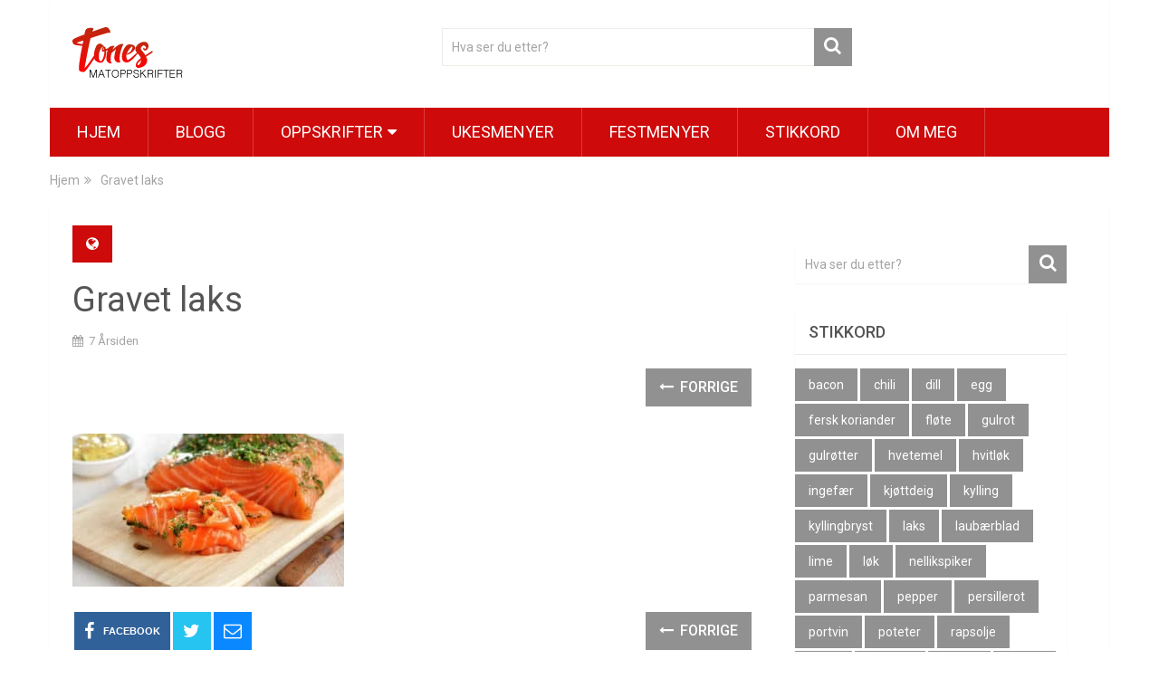

--- FILE ---
content_type: text/html; charset=UTF-8
request_url: https://www.tonesmatoppskrifter.no/gravet-akevittlaks-med-hjemmelaget-sennepssaus/gravet-laks/
body_size: 11907
content:
<!DOCTYPE html>
<html class="no-js" lang="nb-NO">
<head itemscope itemtype="http://schema.org/WebSite">
	<meta charset="UTF-8">
	<!-- Always force latest IE rendering engine (even in intranet) & Chrome Frame -->
	<!--[if IE ]>
	<meta http-equiv="X-UA-Compatible" content="IE=edge,chrome=1">
	<![endif]-->
	<link rel="profile" href="http://gmpg.org/xfn/11" />
	
                    <link rel="icon" href="https://www.tonesmatoppskrifter.no/wp-content/uploads/2017/01/cropped-background-1932466_1920-32x32.jpg" sizes="32x32" />                    
                    <meta name="msapplication-TileImage" content="https://www.tonesmatoppskrifter.no/wp-content/uploads/2017/01/cropped-background-1932466_1920-270x270.jpg">        
                    <link rel="apple-touch-icon-precomposed" href="https://www.tonesmatoppskrifter.no/wp-content/uploads/2017/01/cropped-background-1932466_1920-180x180.jpg">        
                    <meta name="viewport" content="width=device-width, initial-scale=1">
            <meta name="apple-mobile-web-app-capable" content="yes">
            <meta name="apple-mobile-web-app-status-bar-style" content="black">
        
        
        <meta itemprop="name" content="Tones matoppskrifter" />
        <meta itemprop="url" content="https://www.tonesmatoppskrifter.no" />

                                                <meta itemprop="creator accountablePerson" content="Tone Simensen" />
                    	<link rel="pingback" href="https://www.tonesmatoppskrifter.no/xmlrpc.php" />
	<meta name='robots' content='index, follow, max-image-preview:large, max-snippet:-1, max-video-preview:-1' />
<script type="text/javascript">document.documentElement.className = document.documentElement.className.replace( /\bno-js\b/,'js' );</script>
	<!-- This site is optimized with the Yoast SEO plugin v20.0 - https://yoast.com/wordpress/plugins/seo/ -->
	<title>Gravet laks - Tones matoppskrifter</title>
	<link rel="canonical" href="https://www.tonesmatoppskrifter.no/gravet-akevittlaks-med-hjemmelaget-sennepssaus/gravet-laks/" />
	<meta property="og:locale" content="nb_NO" />
	<meta property="og:type" content="article" />
	<meta property="og:title" content="Gravet laks - Tones matoppskrifter" />
	<meta property="og:url" content="https://www.tonesmatoppskrifter.no/gravet-akevittlaks-med-hjemmelaget-sennepssaus/gravet-laks/" />
	<meta property="og:site_name" content="Tones matoppskrifter" />
	<meta property="og:image" content="https://www.tonesmatoppskrifter.no/gravet-akevittlaks-med-hjemmelaget-sennepssaus/gravet-laks" />
	<meta property="og:image:width" content="1160" />
	<meta property="og:image:height" content="655" />
	<meta property="og:image:type" content="image/jpeg" />
	<meta name="twitter:card" content="summary_large_image" />
	<script type="application/ld+json" class="yoast-schema-graph">{"@context":"https://schema.org","@graph":[{"@type":"WebPage","@id":"https://www.tonesmatoppskrifter.no/gravet-akevittlaks-med-hjemmelaget-sennepssaus/gravet-laks/","url":"https://www.tonesmatoppskrifter.no/gravet-akevittlaks-med-hjemmelaget-sennepssaus/gravet-laks/","name":"Gravet laks - Tones matoppskrifter","isPartOf":{"@id":"https://www.tonesmatoppskrifter.no/#website"},"primaryImageOfPage":{"@id":"https://www.tonesmatoppskrifter.no/gravet-akevittlaks-med-hjemmelaget-sennepssaus/gravet-laks/#primaryimage"},"image":{"@id":"https://www.tonesmatoppskrifter.no/gravet-akevittlaks-med-hjemmelaget-sennepssaus/gravet-laks/#primaryimage"},"thumbnailUrl":"https://www.tonesmatoppskrifter.no/wp-content/uploads/2018/12/Gravet-laks.jpeg","datePublished":"2018-12-05T07:36:56+00:00","dateModified":"2018-12-05T07:36:56+00:00","breadcrumb":{"@id":"https://www.tonesmatoppskrifter.no/gravet-akevittlaks-med-hjemmelaget-sennepssaus/gravet-laks/#breadcrumb"},"inLanguage":"nb-NO","potentialAction":[{"@type":"ReadAction","target":["https://www.tonesmatoppskrifter.no/gravet-akevittlaks-med-hjemmelaget-sennepssaus/gravet-laks/"]}]},{"@type":"ImageObject","inLanguage":"nb-NO","@id":"https://www.tonesmatoppskrifter.no/gravet-akevittlaks-med-hjemmelaget-sennepssaus/gravet-laks/#primaryimage","url":"https://www.tonesmatoppskrifter.no/wp-content/uploads/2018/12/Gravet-laks.jpeg","contentUrl":"https://www.tonesmatoppskrifter.no/wp-content/uploads/2018/12/Gravet-laks.jpeg","width":1160,"height":655},{"@type":"BreadcrumbList","@id":"https://www.tonesmatoppskrifter.no/gravet-akevittlaks-med-hjemmelaget-sennepssaus/gravet-laks/#breadcrumb","itemListElement":[{"@type":"ListItem","position":1,"name":"Hjem","item":"https://www.tonesmatoppskrifter.no/"},{"@type":"ListItem","position":2,"name":"Gravet akevittlaks med hjemmelaget sennepssaus","item":"https://www.tonesmatoppskrifter.no/gravet-akevittlaks-med-hjemmelaget-sennepssaus/"},{"@type":"ListItem","position":3,"name":"Gravet laks"}]},{"@type":"WebSite","@id":"https://www.tonesmatoppskrifter.no/#website","url":"https://www.tonesmatoppskrifter.no/","name":"Tones matoppskrifter","description":"Mine beste matoppskrifter","potentialAction":[{"@type":"SearchAction","target":{"@type":"EntryPoint","urlTemplate":"https://www.tonesmatoppskrifter.no/?s={search_term_string}"},"query-input":"required name=search_term_string"}],"inLanguage":"nb-NO"}]}</script>
	<!-- / Yoast SEO plugin. -->


<link rel="alternate" type="application/rss+xml" title="Tones matoppskrifter &raquo; strøm" href="https://www.tonesmatoppskrifter.no/feed/" />
<link rel="alternate" type="application/rss+xml" title="Tones matoppskrifter &raquo; kommentarstrøm" href="https://www.tonesmatoppskrifter.no/comments/feed/" />
<link rel="alternate" type="application/rss+xml" title="Tones matoppskrifter &raquo; Gravet laks kommentarstrøm" href="https://www.tonesmatoppskrifter.no/gravet-akevittlaks-med-hjemmelaget-sennepssaus/gravet-laks/feed/" />
<script type="text/javascript">
window._wpemojiSettings = {"baseUrl":"https:\/\/s.w.org\/images\/core\/emoji\/14.0.0\/72x72\/","ext":".png","svgUrl":"https:\/\/s.w.org\/images\/core\/emoji\/14.0.0\/svg\/","svgExt":".svg","source":{"concatemoji":"https:\/\/www.tonesmatoppskrifter.no\/wp-includes\/js\/wp-emoji-release.min.js"}};
/*! This file is auto-generated */
!function(e,a,t){var n,r,o,i=a.createElement("canvas"),p=i.getContext&&i.getContext("2d");function s(e,t){var a=String.fromCharCode,e=(p.clearRect(0,0,i.width,i.height),p.fillText(a.apply(this,e),0,0),i.toDataURL());return p.clearRect(0,0,i.width,i.height),p.fillText(a.apply(this,t),0,0),e===i.toDataURL()}function c(e){var t=a.createElement("script");t.src=e,t.defer=t.type="text/javascript",a.getElementsByTagName("head")[0].appendChild(t)}for(o=Array("flag","emoji"),t.supports={everything:!0,everythingExceptFlag:!0},r=0;r<o.length;r++)t.supports[o[r]]=function(e){if(p&&p.fillText)switch(p.textBaseline="top",p.font="600 32px Arial",e){case"flag":return s([127987,65039,8205,9895,65039],[127987,65039,8203,9895,65039])?!1:!s([55356,56826,55356,56819],[55356,56826,8203,55356,56819])&&!s([55356,57332,56128,56423,56128,56418,56128,56421,56128,56430,56128,56423,56128,56447],[55356,57332,8203,56128,56423,8203,56128,56418,8203,56128,56421,8203,56128,56430,8203,56128,56423,8203,56128,56447]);case"emoji":return!s([129777,127995,8205,129778,127999],[129777,127995,8203,129778,127999])}return!1}(o[r]),t.supports.everything=t.supports.everything&&t.supports[o[r]],"flag"!==o[r]&&(t.supports.everythingExceptFlag=t.supports.everythingExceptFlag&&t.supports[o[r]]);t.supports.everythingExceptFlag=t.supports.everythingExceptFlag&&!t.supports.flag,t.DOMReady=!1,t.readyCallback=function(){t.DOMReady=!0},t.supports.everything||(n=function(){t.readyCallback()},a.addEventListener?(a.addEventListener("DOMContentLoaded",n,!1),e.addEventListener("load",n,!1)):(e.attachEvent("onload",n),a.attachEvent("onreadystatechange",function(){"complete"===a.readyState&&t.readyCallback()})),(e=t.source||{}).concatemoji?c(e.concatemoji):e.wpemoji&&e.twemoji&&(c(e.twemoji),c(e.wpemoji)))}(window,document,window._wpemojiSettings);
</script>
<style type="text/css">
img.wp-smiley,
img.emoji {
	display: inline !important;
	border: none !important;
	box-shadow: none !important;
	height: 1em !important;
	width: 1em !important;
	margin: 0 0.07em !important;
	vertical-align: -0.1em !important;
	background: none !important;
	padding: 0 !important;
}
</style>
	<link rel='stylesheet' id='wp-block-library-css' href='https://www.tonesmatoppskrifter.no/wp-includes/css/dist/block-library/style.min.css' type='text/css' media='all' />
<link rel='stylesheet' id='classic-theme-styles-css' href='https://www.tonesmatoppskrifter.no/wp-includes/css/classic-themes.min.css' type='text/css' media='all' />
<style id='global-styles-inline-css' type='text/css'>
body{--wp--preset--color--black: #000000;--wp--preset--color--cyan-bluish-gray: #abb8c3;--wp--preset--color--white: #ffffff;--wp--preset--color--pale-pink: #f78da7;--wp--preset--color--vivid-red: #cf2e2e;--wp--preset--color--luminous-vivid-orange: #ff6900;--wp--preset--color--luminous-vivid-amber: #fcb900;--wp--preset--color--light-green-cyan: #7bdcb5;--wp--preset--color--vivid-green-cyan: #00d084;--wp--preset--color--pale-cyan-blue: #8ed1fc;--wp--preset--color--vivid-cyan-blue: #0693e3;--wp--preset--color--vivid-purple: #9b51e0;--wp--preset--gradient--vivid-cyan-blue-to-vivid-purple: linear-gradient(135deg,rgba(6,147,227,1) 0%,rgb(155,81,224) 100%);--wp--preset--gradient--light-green-cyan-to-vivid-green-cyan: linear-gradient(135deg,rgb(122,220,180) 0%,rgb(0,208,130) 100%);--wp--preset--gradient--luminous-vivid-amber-to-luminous-vivid-orange: linear-gradient(135deg,rgba(252,185,0,1) 0%,rgba(255,105,0,1) 100%);--wp--preset--gradient--luminous-vivid-orange-to-vivid-red: linear-gradient(135deg,rgba(255,105,0,1) 0%,rgb(207,46,46) 100%);--wp--preset--gradient--very-light-gray-to-cyan-bluish-gray: linear-gradient(135deg,rgb(238,238,238) 0%,rgb(169,184,195) 100%);--wp--preset--gradient--cool-to-warm-spectrum: linear-gradient(135deg,rgb(74,234,220) 0%,rgb(151,120,209) 20%,rgb(207,42,186) 40%,rgb(238,44,130) 60%,rgb(251,105,98) 80%,rgb(254,248,76) 100%);--wp--preset--gradient--blush-light-purple: linear-gradient(135deg,rgb(255,206,236) 0%,rgb(152,150,240) 100%);--wp--preset--gradient--blush-bordeaux: linear-gradient(135deg,rgb(254,205,165) 0%,rgb(254,45,45) 50%,rgb(107,0,62) 100%);--wp--preset--gradient--luminous-dusk: linear-gradient(135deg,rgb(255,203,112) 0%,rgb(199,81,192) 50%,rgb(65,88,208) 100%);--wp--preset--gradient--pale-ocean: linear-gradient(135deg,rgb(255,245,203) 0%,rgb(182,227,212) 50%,rgb(51,167,181) 100%);--wp--preset--gradient--electric-grass: linear-gradient(135deg,rgb(202,248,128) 0%,rgb(113,206,126) 100%);--wp--preset--gradient--midnight: linear-gradient(135deg,rgb(2,3,129) 0%,rgb(40,116,252) 100%);--wp--preset--duotone--dark-grayscale: url('#wp-duotone-dark-grayscale');--wp--preset--duotone--grayscale: url('#wp-duotone-grayscale');--wp--preset--duotone--purple-yellow: url('#wp-duotone-purple-yellow');--wp--preset--duotone--blue-red: url('#wp-duotone-blue-red');--wp--preset--duotone--midnight: url('#wp-duotone-midnight');--wp--preset--duotone--magenta-yellow: url('#wp-duotone-magenta-yellow');--wp--preset--duotone--purple-green: url('#wp-duotone-purple-green');--wp--preset--duotone--blue-orange: url('#wp-duotone-blue-orange');--wp--preset--font-size--small: 13px;--wp--preset--font-size--medium: 20px;--wp--preset--font-size--large: 36px;--wp--preset--font-size--x-large: 42px;--wp--preset--spacing--20: 0.44rem;--wp--preset--spacing--30: 0.67rem;--wp--preset--spacing--40: 1rem;--wp--preset--spacing--50: 1.5rem;--wp--preset--spacing--60: 2.25rem;--wp--preset--spacing--70: 3.38rem;--wp--preset--spacing--80: 5.06rem;}:where(.is-layout-flex){gap: 0.5em;}body .is-layout-flow > .alignleft{float: left;margin-inline-start: 0;margin-inline-end: 2em;}body .is-layout-flow > .alignright{float: right;margin-inline-start: 2em;margin-inline-end: 0;}body .is-layout-flow > .aligncenter{margin-left: auto !important;margin-right: auto !important;}body .is-layout-constrained > .alignleft{float: left;margin-inline-start: 0;margin-inline-end: 2em;}body .is-layout-constrained > .alignright{float: right;margin-inline-start: 2em;margin-inline-end: 0;}body .is-layout-constrained > .aligncenter{margin-left: auto !important;margin-right: auto !important;}body .is-layout-constrained > :where(:not(.alignleft):not(.alignright):not(.alignfull)){max-width: var(--wp--style--global--content-size);margin-left: auto !important;margin-right: auto !important;}body .is-layout-constrained > .alignwide{max-width: var(--wp--style--global--wide-size);}body .is-layout-flex{display: flex;}body .is-layout-flex{flex-wrap: wrap;align-items: center;}body .is-layout-flex > *{margin: 0;}:where(.wp-block-columns.is-layout-flex){gap: 2em;}.has-black-color{color: var(--wp--preset--color--black) !important;}.has-cyan-bluish-gray-color{color: var(--wp--preset--color--cyan-bluish-gray) !important;}.has-white-color{color: var(--wp--preset--color--white) !important;}.has-pale-pink-color{color: var(--wp--preset--color--pale-pink) !important;}.has-vivid-red-color{color: var(--wp--preset--color--vivid-red) !important;}.has-luminous-vivid-orange-color{color: var(--wp--preset--color--luminous-vivid-orange) !important;}.has-luminous-vivid-amber-color{color: var(--wp--preset--color--luminous-vivid-amber) !important;}.has-light-green-cyan-color{color: var(--wp--preset--color--light-green-cyan) !important;}.has-vivid-green-cyan-color{color: var(--wp--preset--color--vivid-green-cyan) !important;}.has-pale-cyan-blue-color{color: var(--wp--preset--color--pale-cyan-blue) !important;}.has-vivid-cyan-blue-color{color: var(--wp--preset--color--vivid-cyan-blue) !important;}.has-vivid-purple-color{color: var(--wp--preset--color--vivid-purple) !important;}.has-black-background-color{background-color: var(--wp--preset--color--black) !important;}.has-cyan-bluish-gray-background-color{background-color: var(--wp--preset--color--cyan-bluish-gray) !important;}.has-white-background-color{background-color: var(--wp--preset--color--white) !important;}.has-pale-pink-background-color{background-color: var(--wp--preset--color--pale-pink) !important;}.has-vivid-red-background-color{background-color: var(--wp--preset--color--vivid-red) !important;}.has-luminous-vivid-orange-background-color{background-color: var(--wp--preset--color--luminous-vivid-orange) !important;}.has-luminous-vivid-amber-background-color{background-color: var(--wp--preset--color--luminous-vivid-amber) !important;}.has-light-green-cyan-background-color{background-color: var(--wp--preset--color--light-green-cyan) !important;}.has-vivid-green-cyan-background-color{background-color: var(--wp--preset--color--vivid-green-cyan) !important;}.has-pale-cyan-blue-background-color{background-color: var(--wp--preset--color--pale-cyan-blue) !important;}.has-vivid-cyan-blue-background-color{background-color: var(--wp--preset--color--vivid-cyan-blue) !important;}.has-vivid-purple-background-color{background-color: var(--wp--preset--color--vivid-purple) !important;}.has-black-border-color{border-color: var(--wp--preset--color--black) !important;}.has-cyan-bluish-gray-border-color{border-color: var(--wp--preset--color--cyan-bluish-gray) !important;}.has-white-border-color{border-color: var(--wp--preset--color--white) !important;}.has-pale-pink-border-color{border-color: var(--wp--preset--color--pale-pink) !important;}.has-vivid-red-border-color{border-color: var(--wp--preset--color--vivid-red) !important;}.has-luminous-vivid-orange-border-color{border-color: var(--wp--preset--color--luminous-vivid-orange) !important;}.has-luminous-vivid-amber-border-color{border-color: var(--wp--preset--color--luminous-vivid-amber) !important;}.has-light-green-cyan-border-color{border-color: var(--wp--preset--color--light-green-cyan) !important;}.has-vivid-green-cyan-border-color{border-color: var(--wp--preset--color--vivid-green-cyan) !important;}.has-pale-cyan-blue-border-color{border-color: var(--wp--preset--color--pale-cyan-blue) !important;}.has-vivid-cyan-blue-border-color{border-color: var(--wp--preset--color--vivid-cyan-blue) !important;}.has-vivid-purple-border-color{border-color: var(--wp--preset--color--vivid-purple) !important;}.has-vivid-cyan-blue-to-vivid-purple-gradient-background{background: var(--wp--preset--gradient--vivid-cyan-blue-to-vivid-purple) !important;}.has-light-green-cyan-to-vivid-green-cyan-gradient-background{background: var(--wp--preset--gradient--light-green-cyan-to-vivid-green-cyan) !important;}.has-luminous-vivid-amber-to-luminous-vivid-orange-gradient-background{background: var(--wp--preset--gradient--luminous-vivid-amber-to-luminous-vivid-orange) !important;}.has-luminous-vivid-orange-to-vivid-red-gradient-background{background: var(--wp--preset--gradient--luminous-vivid-orange-to-vivid-red) !important;}.has-very-light-gray-to-cyan-bluish-gray-gradient-background{background: var(--wp--preset--gradient--very-light-gray-to-cyan-bluish-gray) !important;}.has-cool-to-warm-spectrum-gradient-background{background: var(--wp--preset--gradient--cool-to-warm-spectrum) !important;}.has-blush-light-purple-gradient-background{background: var(--wp--preset--gradient--blush-light-purple) !important;}.has-blush-bordeaux-gradient-background{background: var(--wp--preset--gradient--blush-bordeaux) !important;}.has-luminous-dusk-gradient-background{background: var(--wp--preset--gradient--luminous-dusk) !important;}.has-pale-ocean-gradient-background{background: var(--wp--preset--gradient--pale-ocean) !important;}.has-electric-grass-gradient-background{background: var(--wp--preset--gradient--electric-grass) !important;}.has-midnight-gradient-background{background: var(--wp--preset--gradient--midnight) !important;}.has-small-font-size{font-size: var(--wp--preset--font-size--small) !important;}.has-medium-font-size{font-size: var(--wp--preset--font-size--medium) !important;}.has-large-font-size{font-size: var(--wp--preset--font-size--large) !important;}.has-x-large-font-size{font-size: var(--wp--preset--font-size--x-large) !important;}
.wp-block-navigation a:where(:not(.wp-element-button)){color: inherit;}
:where(.wp-block-columns.is-layout-flex){gap: 2em;}
.wp-block-pullquote{font-size: 1.5em;line-height: 1.6;}
</style>
<link rel='stylesheet' id='et-shortcodes-css-css' href='https://www.tonesmatoppskrifter.no/wp-content/plugins/et-shortcodes/css/shortcodes.css' type='text/css' media='all' />
<link rel='stylesheet' id='et-shortcodes-responsive-css-css' href='https://www.tonesmatoppskrifter.no/wp-content/plugins/et-shortcodes/css/shortcodes_responsive.css' type='text/css' media='all' />
<link rel='stylesheet' id='sociallyviral-stylesheet-css' href='https://www.tonesmatoppskrifter.no/wp-content/themes/mts_sociallyviral/style.css' type='text/css' media='all' />
<style id='sociallyviral-stylesheet-inline-css' type='text/css'>

        body, .sidebar.c-4-12, #header #s {background-color:#ffffff;background-image:url(https://www.tonesmatoppskrifter.no/wp-content/themes/mts_sociallyviral/images/nobg.png);}

        #primary-navigation, .navigation ul ul, .pagination a, .pagination .dots, .latestPost-review-wrapper, .single_post .thecategory, .single-prev-next a:hover, .tagcloud a:hover, #commentform input#submit:hover, .contactform #submit:hover, .post-label, .latestPost .review-type-circle.review-total-only, .latestPost .review-type-circle.wp-review-show-total, .bypostauthor .fn:after, #primary-navigation .navigation.mobile-menu-wrapper, #wpmm-megamenu .review-total-only, .owl-controls .owl-dot.active span, .owl-controls .owl-dot:hover span, .owl-prev, .owl-next, .woocommerce a.button, .woocommerce-page a.button, .woocommerce button.button, .woocommerce-page button.button, .woocommerce input.button, .woocommerce-page input.button, .woocommerce #respond input#submit, .woocommerce-page #respond input#submit, .woocommerce #content input.button, .woocommerce-page #content input.button, .woocommerce nav.woocommerce-pagination ul li a, .woocommerce-page nav.woocommerce-pagination ul li a, .woocommerce #content nav.woocommerce-pagination ul li a, .woocommerce-page #content nav.woocommerce-pagination ul li a, .woocommerce .bypostauthor:after, #searchsubmit, .woocommerce nav.woocommerce-pagination ul li span.current, .woocommerce-page nav.woocommerce-pagination ul li span.current, .woocommerce #content nav.woocommerce-pagination ul li span.current, .woocommerce-page #content nav.woocommerce-pagination ul li span.current, .woocommerce nav.woocommerce-pagination ul li a:hover, .woocommerce-page nav.woocommerce-pagination ul li a:hover, .woocommerce #content nav.woocommerce-pagination ul li a:hover, .woocommerce-page #content nav.woocommerce-pagination ul li a:hover, .woocommerce nav.woocommerce-pagination ul li a:focus, .woocommerce-page nav.woocommerce-pagination ul li a:focus, .woocommerce #content nav.woocommerce-pagination ul li a:focus, .woocommerce-page #content nav.woocommerce-pagination ul li a:focus, .woocommerce a.button, .woocommerce-page a.button, .woocommerce button.button, .woocommerce-page button.button, .woocommerce input.button, .woocommerce-page input.button, .woocommerce #respond input#submit, .woocommerce-page #respond input#submit, .woocommerce #content input.button, .woocommerce-page #content input.button { background-color: #ce0a0a; color: #fff; }

        #searchform .fa-search, .currenttext, .pagination a:hover, .single .pagination a:hover .currenttext, .page-numbers.current, .pagination .nav-previous a:hover, .pagination .nav-next a:hover, .single-prev-next a, .tagcloud a, #commentform input#submit, .contact-form #mtscontact_submit, .woocommerce-product-search input[type='submit'] { background-color: #919191; }

        .thecontent a, .post .tags a, #commentform a, .author-posts a:hover, .fn a, a { color: #ce0a0a; }

        .latestPost .title:hover, .latestPost .title a:hover, .post-info a:hover, .single_post .post-info a:hover, .copyrights a:hover, .thecontent a:hover, .breadcrumb a:hover, .sidebar.c-4-12 a:hover, .post .tags a:hover, #commentform a:hover, .author-posts a, .reply a:hover, .ajax-search-results li a:hover, .ajax-search-meta .results-link { color: #919191; }

        .wpmm-megamenu-showing.wpmm-light-scheme { background-color:#ce0a0a!important; }

        input#author:hover, input#email:hover, input#url:hover, #comment:hover, .contact-form input:hover, .contact-form textarea:hover, .woocommerce-product-search input[type='submit'] { border-color: #919191; }

        
        
        
        
        
        
            
</style>
<link rel='stylesheet' id='fontawesome-css' href='https://www.tonesmatoppskrifter.no/wp-content/themes/mts_sociallyviral/css/font-awesome.min.css' type='text/css' media='all' />
<link rel='stylesheet' id='responsive-css' href='https://www.tonesmatoppskrifter.no/wp-content/themes/mts_sociallyviral/css/responsive.css' type='text/css' media='all' />
<script type='text/javascript' src='https://www.tonesmatoppskrifter.no/wp-includes/js/jquery/jquery.min.js' id='jquery-core-js'></script>
<script type='text/javascript' src='https://www.tonesmatoppskrifter.no/wp-includes/js/jquery/jquery-migrate.min.js' id='jquery-migrate-js'></script>
<script type='text/javascript' id='customscript-js-extra'>
/* <![CDATA[ */
var mts_customscript = {"responsive":"1","nav_menu":"primary"};
/* ]]> */
</script>
<script type='text/javascript' async="async" src='https://www.tonesmatoppskrifter.no/wp-content/themes/mts_sociallyviral/js/customscript.js' id='customscript-js'></script>
<link rel="https://api.w.org/" href="https://www.tonesmatoppskrifter.no/wp-json/" /><link rel="alternate" type="application/json" href="https://www.tonesmatoppskrifter.no/wp-json/wp/v2/media/4137" /><link rel="EditURI" type="application/rsd+xml" title="RSD" href="https://www.tonesmatoppskrifter.no/xmlrpc.php?rsd" />
<link rel="wlwmanifest" type="application/wlwmanifest+xml" href="https://www.tonesmatoppskrifter.no/wp-includes/wlwmanifest.xml" />
<meta name="generator" content="WordPress 6.1.1" />
<link rel='shortlink' href='https://www.tonesmatoppskrifter.no/?p=4137' />
<link rel="alternate" type="application/json+oembed" href="https://www.tonesmatoppskrifter.no/wp-json/oembed/1.0/embed?url=https%3A%2F%2Fwww.tonesmatoppskrifter.no%2Fgravet-akevittlaks-med-hjemmelaget-sennepssaus%2Fgravet-laks%2F" />
<link rel="alternate" type="text/xml+oembed" href="https://www.tonesmatoppskrifter.no/wp-json/oembed/1.0/embed?url=https%3A%2F%2Fwww.tonesmatoppskrifter.no%2Fgravet-akevittlaks-med-hjemmelaget-sennepssaus%2Fgravet-laks%2F&#038;format=xml" />
<link href="//fonts.googleapis.com/css?family=Roboto:100|Roboto:normal|Roboto:500&amp;subset=latin" rel="stylesheet" type="text/css">
<style type="text/css">
#logo a { font-family: 'Roboto'; font-weight: 100; font-size: 44px; color: #33bcf2; }
#primary-navigation li, #primary-navigation li a { font-family: 'Roboto'; font-weight: normal; font-size: 18px; color: #ffffff;text-transform: uppercase; }
.latestPost .title, .latestPost .title a { font-family: 'Roboto'; font-weight: normal; font-size: 24px; color: #555555;line-height: 36px; }
.single-title { font-family: 'Roboto'; font-weight: normal; font-size: 38px; color: #555555;line-height: 53px; }
body { font-family: 'Roboto'; font-weight: normal; font-size: 16px; color: #707070; }
.widget .widget-title { font-family: 'Roboto'; font-weight: 500; font-size: 18px; color: #555555;text-transform: uppercase; }
#sidebars .widget { font-family: 'Roboto'; font-weight: normal; font-size: 16px; color: #707070; }
.footer-widgets { font-family: 'Roboto'; font-weight: normal; font-size: 14px; color: #707070; }
h1 { font-family: 'Roboto'; font-weight: normal; font-size: 38px; color: #555555; }
h2 { font-family: 'Roboto'; font-weight: normal; font-size: 34px; color: #555555; }
h3 { font-family: 'Roboto'; font-weight: normal; font-size: 30px; color: #555555; }
h4 { font-family: 'Roboto'; font-weight: normal; font-size: 28px; color: #555555; }
h5 { font-family: 'Roboto'; font-weight: normal; font-size: 24px; color: #555555; }
h6 { font-family: 'Roboto'; font-weight: normal; font-size: 20px; color: #555555; }
</style>
<!-- Google tag (gtag.js) -->
<script async src="https://www.googletagmanager.com/gtag/js?id=G-1JMTNW25Q3"></script>
<script>
  window.dataLayer = window.dataLayer || [];
  function gtag(){dataLayer.push(arguments);}
  gtag('js', new Date());

  gtag('config', 'G-1JMTNW25Q3');
</script><link rel="icon" href="https://www.tonesmatoppskrifter.no/wp-content/uploads/2017/01/cropped-background-1932466_1920-32x32.jpg" sizes="32x32" />
<link rel="icon" href="https://www.tonesmatoppskrifter.no/wp-content/uploads/2017/01/cropped-background-1932466_1920-192x192.jpg" sizes="192x192" />
<link rel="apple-touch-icon" href="https://www.tonesmatoppskrifter.no/wp-content/uploads/2017/01/cropped-background-1932466_1920-180x180.jpg" />
<meta name="msapplication-TileImage" content="https://www.tonesmatoppskrifter.no/wp-content/uploads/2017/01/cropped-background-1932466_1920-270x270.jpg" />
</head>
<body id="blog" class="attachment attachment-template-default single single-attachment postid-4137 attachmentid-4137 attachment-jpeg main" itemscope itemtype="http://schema.org/WebPage">    
	<div class="main-container">
		<header id="site-header" role="banner" itemscope itemtype="http://schema.org/WPHeader">
			<div class="container">
				<div id="header">
					<div class="logo-wrap">
																												  <h2 id="logo" class="image-logo" itemprop="headline">
										<a href="https://www.tonesmatoppskrifter.no"><img src="https://www.tonesmatoppskrifter.no/wp-content/uploads/2017/10/tonesmatoppskrifter.png" alt="Tones matoppskrifter" width="123" height="60"></a>
									</h2><!-- END #logo -->
																		</div>

											<div class="header-search"><form method="get" id="searchform" class="search-form" action="https://www.tonesmatoppskrifter.no" _lpchecked="1">
	<fieldset>
		<input type="text" name="s" id="s" value="" placeholder="Hva ser du etter?"  />
		<button id="search-image" class="sbutton" type="submit" value="">
	    		<i class="fa fa-search"></i>
	    	</button>
	</fieldset>
</form>
</div>
					
					
					

			        											<div id="primary-navigation" class="primary-navigation" role="navigation" itemscope itemtype="http://schema.org/SiteNavigationElement">
											<a href="#" id="pull" class="toggle-mobile-menu">Menu</a>
													<nav class="navigation clearfix mobile-menu-wrapper">
																	<ul id="menu-hovedmeny" class="menu clearfix"><li id="menu-item-1496" class="menu-item menu-item-type-custom menu-item-object-custom menu-item-home menu-item-1496"><a href="https://www.tonesmatoppskrifter.no/">Hjem</a></li>
<li id="menu-item-1506" class="menu-item menu-item-type-taxonomy menu-item-object-category menu-item-1506"><a href="https://www.tonesmatoppskrifter.no/category/blogg/">Blogg</a></li>
<li id="menu-item-1743" class="menu-item menu-item-type-custom menu-item-object-custom menu-item-has-children menu-item-1743"><a href="#">Oppskrifter</a>
<ul class="sub-menu">
	<li id="menu-item-1518" class="menu-item menu-item-type-taxonomy menu-item-object-category menu-item-has-children menu-item-1518"><a href="https://www.tonesmatoppskrifter.no/category/forretter/">Forretter</a>
	<ul class="sub-menu">
		<li id="menu-item-1519" class="menu-item menu-item-type-taxonomy menu-item-object-category menu-item-1519"><a href="https://www.tonesmatoppskrifter.no/category/forretter/kjott/">Kjøtt</a></li>
		<li id="menu-item-1520" class="menu-item menu-item-type-taxonomy menu-item-object-category menu-item-1520"><a href="https://www.tonesmatoppskrifter.no/category/forretter/sjomat/">Sjømat</a></li>
		<li id="menu-item-1505" class="menu-item menu-item-type-taxonomy menu-item-object-category menu-item-1505"><a href="https://www.tonesmatoppskrifter.no/category/forretter/vegetar/">Vegetar</a></li>
	</ul>
</li>
	<li id="menu-item-1551" class="menu-item menu-item-type-taxonomy menu-item-object-category menu-item-has-children menu-item-1551"><a href="https://www.tonesmatoppskrifter.no/category/smaretter-salater/">Småretter &#038; salater</a>
	<ul class="sub-menu">
		<li id="menu-item-1554" class="menu-item menu-item-type-taxonomy menu-item-object-category menu-item-1554"><a href="https://www.tonesmatoppskrifter.no/category/smaretter-salater/salat/">Salat</a></li>
		<li id="menu-item-1555" class="menu-item menu-item-type-taxonomy menu-item-object-category menu-item-1555"><a href="https://www.tonesmatoppskrifter.no/category/smaretter-salater/smorbrod/">Smørbrød</a></li>
		<li id="menu-item-1503" class="menu-item menu-item-type-taxonomy menu-item-object-category menu-item-1503"><a href="https://www.tonesmatoppskrifter.no/category/smaretter-salater/tapas/">Tapas</a></li>
		<li id="menu-item-1552" class="menu-item menu-item-type-taxonomy menu-item-object-category menu-item-1552"><a href="https://www.tonesmatoppskrifter.no/category/smaretter-salater/lunsj/">Lunsj</a></li>
		<li id="menu-item-1553" class="menu-item menu-item-type-taxonomy menu-item-object-category menu-item-1553"><a href="https://www.tonesmatoppskrifter.no/category/smaretter-salater/matpakker/">Matpakker</a></li>
	</ul>
</li>
	<li id="menu-item-1537" class="menu-item menu-item-type-taxonomy menu-item-object-category menu-item-has-children menu-item-1537"><a href="https://www.tonesmatoppskrifter.no/category/middag/">Middag</a>
	<ul class="sub-menu">
		<li id="menu-item-1543" class="menu-item menu-item-type-taxonomy menu-item-object-category menu-item-1543"><a href="https://www.tonesmatoppskrifter.no/category/middag/kjott-middag/">Kjøtt</a></li>
		<li id="menu-item-1540" class="menu-item menu-item-type-taxonomy menu-item-object-category menu-item-1540"><a href="https://www.tonesmatoppskrifter.no/category/middag/fisksjomat/">Fisk/sjømat</a></li>
		<li id="menu-item-1541" class="menu-item menu-item-type-taxonomy menu-item-object-category menu-item-1541"><a href="https://www.tonesmatoppskrifter.no/category/middag/fugl/">Fugl</a></li>
		<li id="menu-item-1546" class="menu-item menu-item-type-taxonomy menu-item-object-category menu-item-1546"><a href="https://www.tonesmatoppskrifter.no/category/middag/pasta/">Pasta</a></li>
		<li id="menu-item-1547" class="menu-item menu-item-type-taxonomy menu-item-object-category menu-item-1547"><a href="https://www.tonesmatoppskrifter.no/category/middag/pizza/">Pizza</a></li>
		<li id="menu-item-1501" class="menu-item menu-item-type-taxonomy menu-item-object-category menu-item-1501"><a href="https://www.tonesmatoppskrifter.no/category/middag/vegetar-middag/">Vegetar</a></li>
		<li id="menu-item-1500" class="menu-item menu-item-type-taxonomy menu-item-object-category menu-item-1500"><a href="https://www.tonesmatoppskrifter.no/category/middag/supper/">Supper</a></li>
		<li id="menu-item-1545" class="menu-item menu-item-type-taxonomy menu-item-object-category menu-item-1545"><a href="https://www.tonesmatoppskrifter.no/category/middag/meksikansk/">Meksikansk</a></li>
		<li id="menu-item-1538" class="menu-item menu-item-type-taxonomy menu-item-object-category menu-item-1538"><a href="https://www.tonesmatoppskrifter.no/category/middag/asiatisk/">Asiatisk</a></li>
		<li id="menu-item-1542" class="menu-item menu-item-type-taxonomy menu-item-object-category menu-item-1542"><a href="https://www.tonesmatoppskrifter.no/category/middag/grillmat/">Grillmat</a></li>
		<li id="menu-item-1539" class="menu-item menu-item-type-taxonomy menu-item-object-category menu-item-1539"><a href="https://www.tonesmatoppskrifter.no/category/middag/fest/">Fest</a></li>
	</ul>
</li>
	<li id="menu-item-1548" class="menu-item menu-item-type-taxonomy menu-item-object-category menu-item-has-children menu-item-1548"><a href="https://www.tonesmatoppskrifter.no/category/tilbehor/">Tilbehør</a>
	<ul class="sub-menu">
		<li id="menu-item-1549" class="menu-item menu-item-type-taxonomy menu-item-object-category menu-item-1549"><a href="https://www.tonesmatoppskrifter.no/category/tilbehor/poteter-og-tilbehor/">Poteter og tilbehør</a></li>
		<li id="menu-item-1550" class="menu-item menu-item-type-taxonomy menu-item-object-category menu-item-1550"><a href="https://www.tonesmatoppskrifter.no/category/tilbehor/sauser-og-pesto/">Sauser og pesto</a></li>
		<li id="menu-item-1544" class="menu-item menu-item-type-taxonomy menu-item-object-category menu-item-1544"><a href="https://www.tonesmatoppskrifter.no/category/middag/marinader/">Marinader</a></li>
	</ul>
</li>
	<li id="menu-item-1499" class="menu-item menu-item-type-taxonomy menu-item-object-category menu-item-1499"><a href="https://www.tonesmatoppskrifter.no/category/vegetarretter/">Vegetarretter</a></li>
	<li id="menu-item-1507" class="menu-item menu-item-type-taxonomy menu-item-object-category menu-item-has-children menu-item-1507"><a href="https://www.tonesmatoppskrifter.no/category/dessert/">Dessert</a>
	<ul class="sub-menu">
		<li id="menu-item-1512" class="menu-item menu-item-type-taxonomy menu-item-object-category menu-item-1512"><a href="https://www.tonesmatoppskrifter.no/category/dessert/issorbet/">Is/sorbet</a></li>
		<li id="menu-item-1510" class="menu-item menu-item-type-taxonomy menu-item-object-category menu-item-1510"><a href="https://www.tonesmatoppskrifter.no/category/dessert/dessertpai/">Dessertpai</a></li>
		<li id="menu-item-1509" class="menu-item menu-item-type-taxonomy menu-item-object-category menu-item-1509"><a href="https://www.tonesmatoppskrifter.no/category/dessert/dessertkaker/">Dessertkaker</a></li>
		<li id="menu-item-1513" class="menu-item menu-item-type-taxonomy menu-item-object-category menu-item-1513"><a href="https://www.tonesmatoppskrifter.no/category/dessert/mouseer-og-puddinger/">Mouseer og puddinger</a></li>
		<li id="menu-item-1514" class="menu-item menu-item-type-taxonomy menu-item-object-category menu-item-1514"><a href="https://www.tonesmatoppskrifter.no/category/dessert/ost/">Ost</a></li>
		<li id="menu-item-1521" class="menu-item menu-item-type-taxonomy menu-item-object-category menu-item-1521"><a href="https://www.tonesmatoppskrifter.no/category/frukt-baer/">Frukt &#038; bær</a></li>
		<li id="menu-item-1508" class="menu-item menu-item-type-taxonomy menu-item-object-category menu-item-1508"><a href="https://www.tonesmatoppskrifter.no/category/dessert/andre-desserter/">Andre desserter</a></li>
	</ul>
</li>
	<li id="menu-item-1524" class="menu-item menu-item-type-taxonomy menu-item-object-category menu-item-has-children menu-item-1524"><a href="https://www.tonesmatoppskrifter.no/category/gjaerbakst/">Gjærbakst</a>
	<ul class="sub-menu">
		<li id="menu-item-1526" class="menu-item menu-item-type-taxonomy menu-item-object-category menu-item-1526"><a href="https://www.tonesmatoppskrifter.no/category/gjaerbakst/sot-gjorbakst/">Søt gjørbakst</a></li>
		<li id="menu-item-1525" class="menu-item menu-item-type-taxonomy menu-item-object-category menu-item-1525"><a href="https://www.tonesmatoppskrifter.no/category/gjaerbakst/brod/">Brød</a></li>
	</ul>
</li>
	<li id="menu-item-1528" class="menu-item menu-item-type-taxonomy menu-item-object-category menu-item-has-children menu-item-1528"><a href="https://www.tonesmatoppskrifter.no/category/kaker-kjeks/">Kaker &#038; kjeks</a>
	<ul class="sub-menu">
		<li id="menu-item-1536" class="menu-item menu-item-type-taxonomy menu-item-object-category menu-item-1536"><a href="https://www.tonesmatoppskrifter.no/category/kaker-kjeks/sjokoladekaker/">Sjokoladekaker</a></li>
		<li id="menu-item-1532" class="menu-item menu-item-type-taxonomy menu-item-object-category menu-item-1532"><a href="https://www.tonesmatoppskrifter.no/category/kaker-kjeks/formkaker/">Formkaker</a></li>
		<li id="menu-item-1534" class="menu-item menu-item-type-taxonomy menu-item-object-category menu-item-1534"><a href="https://www.tonesmatoppskrifter.no/category/kaker-kjeks/kremkkaker/">Kremkkaker</a></li>
		<li id="menu-item-1531" class="menu-item menu-item-type-taxonomy menu-item-object-category menu-item-1531"><a href="https://www.tonesmatoppskrifter.no/category/kaker-kjeks/cupcakesmuffins/">Cupcakes/muffins</a></li>
		<li id="menu-item-1535" class="menu-item menu-item-type-taxonomy menu-item-object-category menu-item-1535"><a href="https://www.tonesmatoppskrifter.no/category/kaker-kjeks/paierterter/">Paier/terter</a></li>
		<li id="menu-item-1529" class="menu-item menu-item-type-taxonomy menu-item-object-category menu-item-1529"><a href="https://www.tonesmatoppskrifter.no/category/kaker-kjeks/andre-kaker/">Andre kaker</a></li>
		<li id="menu-item-1530" class="menu-item menu-item-type-taxonomy menu-item-object-category menu-item-1530"><a href="https://www.tonesmatoppskrifter.no/category/kaker-kjeks/barneselskap/">Barneselskap</a></li>
		<li id="menu-item-1533" class="menu-item menu-item-type-taxonomy menu-item-object-category menu-item-1533"><a href="https://www.tonesmatoppskrifter.no/category/kaker-kjeks/kjeks/">Kjeks</a></li>
	</ul>
</li>
	<li id="menu-item-1511" class="menu-item menu-item-type-taxonomy menu-item-object-category menu-item-has-children menu-item-1511"><a href="https://www.tonesmatoppskrifter.no/category/dessert/fruktbaer/">Frukt/bær</a>
	<ul class="sub-menu">
		<li id="menu-item-1502" class="menu-item menu-item-type-taxonomy menu-item-object-category menu-item-1502"><a href="https://www.tonesmatoppskrifter.no/category/frukt-baer/syltetoy/">Syltetøy</a></li>
		<li id="menu-item-1522" class="menu-item menu-item-type-taxonomy menu-item-object-category menu-item-1522"><a href="https://www.tonesmatoppskrifter.no/category/frukt-baer/smoothie/">Smoothie</a></li>
	</ul>
</li>
	<li id="menu-item-1515" class="menu-item menu-item-type-taxonomy menu-item-object-category menu-item-has-children menu-item-1515"><a href="https://www.tonesmatoppskrifter.no/category/drikke/">Drikke</a>
	<ul class="sub-menu">
		<li id="menu-item-1516" class="menu-item menu-item-type-taxonomy menu-item-object-category menu-item-1516"><a href="https://www.tonesmatoppskrifter.no/category/drikke/kalde-drikker/">Kalde drikker</a></li>
		<li id="menu-item-1504" class="menu-item menu-item-type-taxonomy menu-item-object-category menu-item-1504"><a href="https://www.tonesmatoppskrifter.no/category/drikke/varme-drikker/">Varme drikker</a></li>
	</ul>
</li>
	<li id="menu-item-1523" class="menu-item menu-item-type-taxonomy menu-item-object-category menu-item-1523"><a href="https://www.tonesmatoppskrifter.no/category/gaver-som-smaker/">Gaver som smaker</a></li>
	<li id="menu-item-1527" class="menu-item menu-item-type-taxonomy menu-item-object-category menu-item-1527"><a href="https://www.tonesmatoppskrifter.no/category/jul/">Jul</a></li>
</ul>
</li>
<li id="menu-item-1498" class="menu-item menu-item-type-taxonomy menu-item-object-category menu-item-1498"><a href="https://www.tonesmatoppskrifter.no/category/ukemenyer/">Ukesmenyer</a></li>
<li id="menu-item-1517" class="menu-item menu-item-type-taxonomy menu-item-object-category menu-item-1517"><a href="https://www.tonesmatoppskrifter.no/category/festmenyer/">Festmenyer</a></li>
<li id="menu-item-2644" class="menu-item menu-item-type-post_type menu-item-object-page menu-item-2644"><a href="https://www.tonesmatoppskrifter.no/stikkord/">Stikkord</a></li>
<li id="menu-item-1794" class="menu-item menu-item-type-post_type menu-item-object-page menu-item-1794"><a href="https://www.tonesmatoppskrifter.no/om-tones-matoppskrifter/">Om meg</a></li>
</ul>															</nav>
											</div>
					 

				</div><!--#header-->
			</div><!--.container-->
		</header>
			<div class="breadcrumb" xmlns:v="http://rdf.data-vocabulary.org/#"><div typeof="v:Breadcrumb" class="root"><a rel="v:url" property="v:title" href="https://www.tonesmatoppskrifter.no">Hjem</a></div><div><i class="fa fa-angle-double-right"></i></div><div><span>Gravet laks</span></div></div>
<div id="page" class="single">
	
		
	<article class="article">
		<div id="content_box" >
							<div id="post-4137" class="g post post-4137 attachment type-attachment status-inherit hentry">
													<div class="single_post">
									<header>
													                                <div class="thecategory"><i class="fa fa-globe"></i> </div>
			                            										<h1 class="title single-title entry-title">Gravet laks</h1>
															                        <div class="post-info">
					                            					                            					                                <span class="thetime date updated"><i class="fa fa-calendar"></i> <span>7 årsiden</span></span>
					                            					                            					                        </div>
			                   												</header><!--.headline_area-->
									<div class="post-single-content box mark-links entry-content">
																				<div class="single-prev-next">
											<a href="https://www.tonesmatoppskrifter.no/gravet-akevittlaks-med-hjemmelaget-sennepssaus/" rel="prev"><i class="fa fa-long-arrow-left"></i> Forrige</a>																					</div>
										<div class="thecontent clearfix">
																						<p class="attachment"><a href='https://www.tonesmatoppskrifter.no/wp-content/uploads/2018/12/Gravet-laks.jpeg'><img width="300" height="169" src="https://www.tonesmatoppskrifter.no/wp-content/uploads/2018/12/Gravet-laks-300x169.jpeg" class="attachment-medium size-medium" alt="" decoding="async" loading="lazy" srcset="https://www.tonesmatoppskrifter.no/wp-content/uploads/2018/12/Gravet-laks-300x169.jpeg 300w, https://www.tonesmatoppskrifter.no/wp-content/uploads/2018/12/Gravet-laks-768x434.jpeg 768w, https://www.tonesmatoppskrifter.no/wp-content/uploads/2018/12/Gravet-laks-1024x578.jpeg 1024w, https://www.tonesmatoppskrifter.no/wp-content/uploads/2018/12/Gravet-laks.jpeg 1160w" sizes="(max-width: 300px) 100vw, 300px" /></a></p>

<script type="text/javascript">
jQuery(document).ready(function($) {
    $.post('https://www.tonesmatoppskrifter.no/wp-admin/admin-ajax.php', {action: 'mts_view_count', id: '4137'});
});
</script>										</div>
																				 
										    		<!-- Start Share Buttons -->
    		<div class="shareit header-social single-social bottom">
                <ul class="rrssb-buttons clearfix">
                                    <!-- Facebook -->
                <li class="facebook">
                    <a target="_blank" href="https://www.facebook.com/sharer/sharer.php?u=https://www.tonesmatoppskrifter.no/gravet-akevittlaks-med-hjemmelaget-sennepssaus/gravet-laks/" class="popup">
                        <span class="icon"><i class="fa fa-facebook"></i></span>
                        <span class="text">Facebook</span>
                    </a>
                </li>
                            <!-- Twitter -->
                <li class="twitter">
                    <a target="_blank" href="http://twitter.com/share?text=Gravet+laks&url=https%3A%2F%2Fwww.tonesmatoppskrifter.no%2Fgravet-akevittlaks-med-hjemmelaget-sennepssaus%2Fgravet-laks%2F" class="popup">
                        <span class="icon"><i class="fa fa-twitter"></i></span>
                    </a>
                </li>
                            <!-- eMail -->
                <li class="email">
                    <a href="mailto:?subject=Gravet laks&amp;body=https://www.tonesmatoppskrifter.no/gravet-akevittlaks-med-hjemmelaget-sennepssaus/gravet-laks/">
                        <span class="icon"><i class="fa fa-envelope-o"></i></span>
                    </a>
                </li>
                            </ul>
    		</div>
    		<!-- end Share Buttons -->
    											<div class="single-prev-next">
											<a href="https://www.tonesmatoppskrifter.no/gravet-akevittlaks-med-hjemmelaget-sennepssaus/" rel="prev"><i class="fa fa-long-arrow-left"></i> Forrige</a>																					</div>
									</div><!--.post-single-content-->
								</div><!--.single_post-->
												</div><!--.g post-->
				<!-- You can start editing here. -->
<!-- If comments are open, but there are no comments. -->

	<div id="commentsAdd">
		<div id="respond" class="box m-t-6">
				<div id="respond" class="comment-respond">
		<h3 id="reply-title" class="comment-reply-title"><h4><span>Add Comment</span></h4> <small><a rel="nofollow" id="cancel-comment-reply-link" href="/gravet-akevittlaks-med-hjemmelaget-sennepssaus/gravet-laks/#respond" style="display:none;">Avbryt svar</a></small></h3><form action="https://www.tonesmatoppskrifter.no/wp-comments-post.php" method="post" id="commentform" class="comment-form"><p class="comment-form-comment"><textarea id="comment" name="comment" cols="45" rows="8" aria-required="true" placeholder="Comment Text*"></textarea></p><p class="comment-form-author"><input id="author" name="author" type="text" placeholder="Name*" value="" size="30" /></p>
<p class="comment-form-email"><input id="email" name="email" type="text" placeholder="Email*" value="" size="30" /></p>
<p class="comment-form-url"><input id="url" name="url" type="text" placeholder="Website" value="" size="30" /></p>
<p class="form-submit"><input name="submit" type="submit" id="submit" class="submit" value="Submit Comment" /> <input type='hidden' name='comment_post_ID' value='4137' id='comment_post_ID' />
<input type='hidden' name='comment_parent' id='comment_parent' value='0' />
</p></form>	</div><!-- #respond -->
			</div>
	</div>
					</div>
	</article>
	<aside id="sidebar" class="sidebar c-4-12" role="complementary" itemscope itemtype="http://schema.org/WPSideBar">
	<div id="search-3" class="widget widget_search"><form method="get" id="searchform" class="search-form" action="https://www.tonesmatoppskrifter.no" _lpchecked="1">
	<fieldset>
		<input type="text" name="s" id="s" value="" placeholder="Hva ser du etter?"  />
		<button id="search-image" class="sbutton" type="submit" value="">
	    		<i class="fa fa-search"></i>
	    	</button>
	</fieldset>
</form>
</div><div id="tag_cloud-2" class="widget widget_tag_cloud"><h3 class="widget-title">Stikkord</h3><div class="tagcloud"><a href="https://www.tonesmatoppskrifter.no/tag/bacon/" class="tag-cloud-link tag-link-468 tag-link-position-1" style="font-size: 8pt;" aria-label="bacon (5 elementer)">bacon</a>
<a href="https://www.tonesmatoppskrifter.no/tag/chili/" class="tag-cloud-link tag-link-395 tag-link-position-2" style="font-size: 14.52427184466pt;" aria-label="chili (17 elementer)">chili</a>
<a href="https://www.tonesmatoppskrifter.no/tag/dill/" class="tag-cloud-link tag-link-635 tag-link-position-3" style="font-size: 10.31067961165pt;" aria-label="dill (8 elementer)">dill</a>
<a href="https://www.tonesmatoppskrifter.no/tag/egg/" class="tag-cloud-link tag-link-444 tag-link-position-4" style="font-size: 12.077669902913pt;" aria-label="egg (11 elementer)">egg</a>
<a href="https://www.tonesmatoppskrifter.no/tag/fersk-koriander/" class="tag-cloud-link tag-link-431 tag-link-position-5" style="font-size: 8pt;" aria-label="fersk koriander (5 elementer)">fersk koriander</a>
<a href="https://www.tonesmatoppskrifter.no/tag/flote/" class="tag-cloud-link tag-link-447 tag-link-position-6" style="font-size: 16.834951456311pt;" aria-label="fløte (26 elementer)">fløte</a>
<a href="https://www.tonesmatoppskrifter.no/tag/gulrot/" class="tag-cloud-link tag-link-530 tag-link-position-7" style="font-size: 8.9514563106796pt;" aria-label="gulrot (6 elementer)">gulrot</a>
<a href="https://www.tonesmatoppskrifter.no/tag/gulrotter/" class="tag-cloud-link tag-link-459 tag-link-position-8" style="font-size: 8.9514563106796pt;" aria-label="gulrøtter (6 elementer)">gulrøtter</a>
<a href="https://www.tonesmatoppskrifter.no/tag/hvetemel/" class="tag-cloud-link tag-link-446 tag-link-position-9" style="font-size: 10.990291262136pt;" aria-label="hvetemel (9 elementer)">hvetemel</a>
<a href="https://www.tonesmatoppskrifter.no/tag/hvitlok/" class="tag-cloud-link tag-link-394 tag-link-position-10" style="font-size: 22pt;" aria-label="hvitløk (63 elementer)">hvitløk</a>
<a href="https://www.tonesmatoppskrifter.no/tag/ingefaer/" class="tag-cloud-link tag-link-578 tag-link-position-11" style="font-size: 10.990291262136pt;" aria-label="ingefær (9 elementer)">ingefær</a>
<a href="https://www.tonesmatoppskrifter.no/tag/kjottdeig/" class="tag-cloud-link tag-link-543 tag-link-position-12" style="font-size: 8pt;" aria-label="kjøttdeig (5 elementer)">kjøttdeig</a>
<a href="https://www.tonesmatoppskrifter.no/tag/kylling/" class="tag-cloud-link tag-link-489 tag-link-position-13" style="font-size: 14.796116504854pt;" aria-label="kylling (18 elementer)">kylling</a>
<a href="https://www.tonesmatoppskrifter.no/tag/kyllingbryst/" class="tag-cloud-link tag-link-442 tag-link-position-14" style="font-size: 13.436893203883pt;" aria-label="kyllingbryst (14 elementer)">kyllingbryst</a>
<a href="https://www.tonesmatoppskrifter.no/tag/laks/" class="tag-cloud-link tag-link-612 tag-link-position-15" style="font-size: 10.990291262136pt;" aria-label="laks (9 elementer)">laks</a>
<a href="https://www.tonesmatoppskrifter.no/tag/laubaerblad/" class="tag-cloud-link tag-link-450 tag-link-position-16" style="font-size: 8pt;" aria-label="laubærblad (5 elementer)">laubærblad</a>
<a href="https://www.tonesmatoppskrifter.no/tag/lime/" class="tag-cloud-link tag-link-423 tag-link-position-17" style="font-size: 10.31067961165pt;" aria-label="lime (8 elementer)">lime</a>
<a href="https://www.tonesmatoppskrifter.no/tag/lok/" class="tag-cloud-link tag-link-392 tag-link-position-18" style="font-size: 16.155339805825pt;" aria-label="løk (23 elementer)">løk</a>
<a href="https://www.tonesmatoppskrifter.no/tag/nellikspiker/" class="tag-cloud-link tag-link-449 tag-link-position-19" style="font-size: 8pt;" aria-label="nellikspiker (5 elementer)">nellikspiker</a>
<a href="https://www.tonesmatoppskrifter.no/tag/parmesan/" class="tag-cloud-link tag-link-464 tag-link-position-20" style="font-size: 12.485436893204pt;" aria-label="parmesan (12 elementer)">parmesan</a>
<a href="https://www.tonesmatoppskrifter.no/tag/pepper/" class="tag-cloud-link tag-link-435 tag-link-position-21" style="font-size: 13.436893203883pt;" aria-label="pepper (14 elementer)">pepper</a>
<a href="https://www.tonesmatoppskrifter.no/tag/persillerot/" class="tag-cloud-link tag-link-478 tag-link-position-22" style="font-size: 8pt;" aria-label="persillerot (5 elementer)">persillerot</a>
<a href="https://www.tonesmatoppskrifter.no/tag/portvin/" class="tag-cloud-link tag-link-553 tag-link-position-23" style="font-size: 8.9514563106796pt;" aria-label="portvin (6 elementer)">portvin</a>
<a href="https://www.tonesmatoppskrifter.no/tag/poteter/" class="tag-cloud-link tag-link-432 tag-link-position-24" style="font-size: 12.077669902913pt;" aria-label="poteter (11 elementer)">poteter</a>
<a href="https://www.tonesmatoppskrifter.no/tag/rapsolje/" class="tag-cloud-link tag-link-433 tag-link-position-25" style="font-size: 10.31067961165pt;" aria-label="rapsolje (8 elementer)">rapsolje</a>
<a href="https://www.tonesmatoppskrifter.no/tag/reker/" class="tag-cloud-link tag-link-391 tag-link-position-26" style="font-size: 8.9514563106796pt;" aria-label="reker (6 elementer)">reker</a>
<a href="https://www.tonesmatoppskrifter.no/tag/rod-chili/" class="tag-cloud-link tag-link-566 tag-link-position-27" style="font-size: 9.631067961165pt;" aria-label="rød chili (7 elementer)">rød chili</a>
<a href="https://www.tonesmatoppskrifter.no/tag/rodlok/" class="tag-cloud-link tag-link-631 tag-link-position-28" style="font-size: 9.631067961165pt;" aria-label="rødløk (7 elementer)">rødløk</a>
<a href="https://www.tonesmatoppskrifter.no/tag/rodvin/" class="tag-cloud-link tag-link-546 tag-link-position-29" style="font-size: 8.9514563106796pt;" aria-label="rødvin (6 elementer)">rødvin</a>
<a href="https://www.tonesmatoppskrifter.no/tag/salt/" class="tag-cloud-link tag-link-434 tag-link-position-30" style="font-size: 14.52427184466pt;" aria-label="salt (17 elementer)">salt</a>
<a href="https://www.tonesmatoppskrifter.no/tag/sellerirot/" class="tag-cloud-link tag-link-460 tag-link-position-31" style="font-size: 9.631067961165pt;" aria-label="sellerirot (7 elementer)">sellerirot</a>
<a href="https://www.tonesmatoppskrifter.no/tag/sitron/" class="tag-cloud-link tag-link-441 tag-link-position-32" style="font-size: 10.990291262136pt;" aria-label="sitron (9 elementer)">sitron</a>
<a href="https://www.tonesmatoppskrifter.no/tag/sjampinjong/" class="tag-cloud-link tag-link-540 tag-link-position-33" style="font-size: 8pt;" aria-label="sjampinjong (5 elementer)">sjampinjong</a>
<a href="https://www.tonesmatoppskrifter.no/tag/sjarlottlok/" class="tag-cloud-link tag-link-537 tag-link-position-34" style="font-size: 8pt;" aria-label="sjarlottløk (5 elementer)">sjarlottløk</a>
<a href="https://www.tonesmatoppskrifter.no/tag/smor/" class="tag-cloud-link tag-link-527 tag-link-position-35" style="font-size: 11.533980582524pt;" aria-label="smør (10 elementer)">smør</a>
<a href="https://www.tonesmatoppskrifter.no/tag/soyasaus/" class="tag-cloud-link tag-link-463 tag-link-position-36" style="font-size: 11.533980582524pt;" aria-label="soyasaus (10 elementer)">soyasaus</a>
<a href="https://www.tonesmatoppskrifter.no/tag/spinat/" class="tag-cloud-link tag-link-508 tag-link-position-37" style="font-size: 8pt;" aria-label="spinat (5 elementer)">spinat</a>
<a href="https://www.tonesmatoppskrifter.no/tag/sukker/" class="tag-cloud-link tag-link-425 tag-link-position-38" style="font-size: 13.436893203883pt;" aria-label="Sukker (14 elementer)">Sukker</a>
<a href="https://www.tonesmatoppskrifter.no/tag/svart-pepper/" class="tag-cloud-link tag-link-516 tag-link-position-39" style="font-size: 10.990291262136pt;" aria-label="svart pepper (9 elementer)">svart pepper</a>
<a href="https://www.tonesmatoppskrifter.no/tag/timian/" class="tag-cloud-link tag-link-545 tag-link-position-40" style="font-size: 8pt;" aria-label="timian (5 elementer)">timian</a>
<a href="https://www.tonesmatoppskrifter.no/tag/tomat/" class="tag-cloud-link tag-link-523 tag-link-position-41" style="font-size: 8.9514563106796pt;" aria-label="tomat (6 elementer)">tomat</a>
<a href="https://www.tonesmatoppskrifter.no/tag/tomatpure/" class="tag-cloud-link tag-link-396 tag-link-position-42" style="font-size: 9.631067961165pt;" aria-label="tomatpurè (7 elementer)">tomatpurè</a>
<a href="https://www.tonesmatoppskrifter.no/tag/torsk/" class="tag-cloud-link tag-link-484 tag-link-position-43" style="font-size: 8pt;" aria-label="torsk (5 elementer)">torsk</a>
<a href="https://www.tonesmatoppskrifter.no/tag/urter/" class="tag-cloud-link tag-link-438 tag-link-position-44" style="font-size: 8.9514563106796pt;" aria-label="urter (6 elementer)">urter</a>
<a href="https://www.tonesmatoppskrifter.no/tag/varlok/" class="tag-cloud-link tag-link-393 tag-link-position-45" style="font-size: 8pt;" aria-label="vårløk (5 elementer)">vårløk</a></div>
</div></aside><!--#sidebar-->
</div><!--#page-->
</div><!--.main-container-->
<footer id="site-footer" role="contentinfo" itemscope itemtype="http://schema.org/WPFooter">
	<div class="container">
		         <div class="copyrights">
			<!--start copyrights-->
<div class="row" id="copyright-note">
<div class="copyright"><a href=" https://www.tonesmatoppskrifter.no/" title=" Mine beste matoppskrifter">Tones matoppskrifter</a> Copyright &copy; 2026. Theme by <a href="http://mythemeshop.com/" rel="nofollow">MyThemeShop</a></div>
<a href="#blog" class="toplink"><i class=" fa fa-angle-up"></i></a>
<div class="top">
</div>
</div>
<!--end copyrights-->
		</div> 
	</div><!--.container-->
</footer><!--#site-footer-->
    <script type='text/javascript' src='https://www.tonesmatoppskrifter.no/wp-includes/js/comment-reply.min.js' id='comment-reply-js'></script>
</body>
</html>